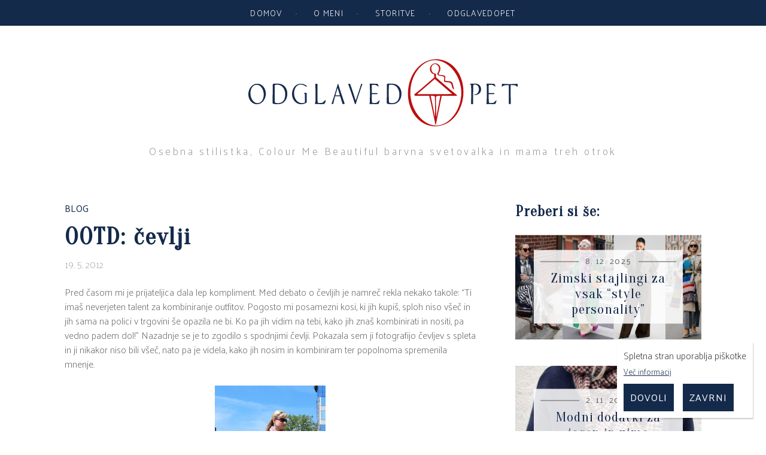

--- FILE ---
content_type: text/html; charset=UTF-8
request_url: https://odglavedopet.si/ootd-cevlji/
body_size: 11930
content:
<!DOCTYPE html>
<html lang="sl-SI">
<head>
<meta charset="UTF-8">
<meta name="viewport" content="width=device-width, initial-scale=1">
<link rel="profile" href="http://gmpg.org/xfn/11">


	
<meta name="description" content="Pred časom mi je prijateljica dala lep kompliment. Med debato o čevljih je namreč rekla nekako takole: &#8220;Ti imaš neverjeten talent za kombiniranje outfitov. Pogosto mi posamezni kosi, ki jih kupiš, sploh niso všeč in jih sama na polici v trgovini še opazila ne bi. Ko pa jih vidim na tebi, kako jih znaš kombinirati [&hellip;]" />
<meta name="keywords" content="odglavedopet,stilsko,barvno,svetovanje,CMB,oblačenje,stil,tina,martinec,selan,nakupovanje oblačil,pomoč" />
<meta name="author" content="Tina Martinec Selan" />
<meta name="viewport" content="width=device-width, initial-scale=1.0">
<meta itemprop="name" content="Odglavedopet - OOTD: čevlji">
<meta itemprop="description" content="Pred časom mi je prijateljica dala lep kompliment. Med debato o čevljih je namreč rekla nekako takole: &#8220;Ti imaš neverjeten talent za kombiniranje outfitov. Pogosto mi posamezni kosi, ki jih kupiš, sploh niso všeč in jih sama na polici v trgovini še opazila ne bi. Ko pa jih vidim na tebi, kako jih znaš kombinirati [&hellip;]">
<meta itemprop="image" content="http://odglavedopet.si/wp-content/uploads/2017/04/social2.png">
<meta name="twitter:card" content="summary">
<meta name="twitter:url" content="http://odglavedopet.si/ootd-cevlji/">
<meta name="twitter:site" content="Odglavedopet">
<meta name="twitter:title" content="Odglavedopet - OOTD: čevlji">
<meta name="twitter:description" content="Pred časom mi je prijateljica dala lep kompliment. Med debato o čevljih je namreč rekla nekako takole: &#8220;Ti imaš neverjeten talent za kombiniranje outfitov. Pogosto mi posamezni kosi, ki jih kupiš, sploh niso všeč in jih sama na polici v trgovini še opazila ne bi. Ko pa jih vidim na tebi, kako jih znaš kombinirati [&hellip;]">
<meta name="twitter:image" content="http://odglavedopet.si/wp-content/uploads/2017/04/social2.png">

<meta property="og:type" content="article" />

<meta property="og:title" content="Odglavedopet - OOTD: čevlji" />
<meta property="og:url" content="http://odglavedopet.si/ootd-cevlji/" />
<meta property="fb:admins" content="1360884567" />

<meta property="og:image" content="http://odglavedopet.si/wp-content/uploads/2017/04/social2.png" />
<meta property="og:description" content="Pred časom mi je prijateljica dala lep kompliment. Med debato o čevljih je namreč rekla nekako takole: &#8220;Ti imaš neverjeten talent za kombiniranje outfitov. Pogosto mi posamezni kosi, ki jih kupiš, sploh niso všeč in jih sama na polici v trgovini še opazila ne bi. Ko pa jih vidim na tebi, kako jih znaš kombinirati [&hellip;]" />
<meta property="og:site_name" content="Odglavedopet - OOTD: čevlji" />

<link rel="author"  href="https://plus.google.com/109362935017020807748" />
<link rel="publisher" href="https://plus.google.com/109362935017020807748" />

<link rel="shortcut icon" href="https://odglavedopet.si/wp-content/themes/odglavedopet/img/favicons/favicon.ico">
<link rel="apple-touch-icon" sizes="180x180" href="https://odglavedopet.si/wp-content/themes/odglavedopet/img/favicons/apple-touch-icon.png">
<link rel="icon" type="image/png" href="https://odglavedopet.si/wp-content/themes/odglavedopet/img/favicons/favicon-32x32.png" sizes="32x32">
<link rel="icon" type="image/png" href="https://odglavedopet.si/wp-content/themes/odglavedopet/img/favicons/favicon-16x16.png" sizes="16x16">
<link rel="manifest" href="https://odglavedopet.si/wp-content/themes/odglavedopet/img/favicons/manifest.json">
<link rel="mask-icon" href="https://odglavedopet.si/wp-content/themes/odglavedopet/img/favicons/safari-pinned-tab.svg" color="#ac2344">
<meta name="theme-color" content="#ffffff">



	
<title>OOTD: čevlji &#8211; Odglavedopet</title>
<meta name='robots' content='max-image-preview:large' />
<link rel='dns-prefetch' href='//maxcdn.bootstrapcdn.com' />
<link rel="alternate" type="application/rss+xml" title="Odglavedopet &raquo; Vir" href="https://odglavedopet.si/feed/" />
<link rel="alternate" type="application/rss+xml" title="Odglavedopet &raquo; Vir komentarjev" href="https://odglavedopet.si/comments/feed/" />
<link rel="alternate" type="application/rss+xml" title="Odglavedopet &raquo; OOTD: čevlji Vir komentarjev" href="https://odglavedopet.si/ootd-cevlji/feed/" />
<script type="text/javascript">
/* <![CDATA[ */
window._wpemojiSettings = {"baseUrl":"https:\/\/s.w.org\/images\/core\/emoji\/14.0.0\/72x72\/","ext":".png","svgUrl":"https:\/\/s.w.org\/images\/core\/emoji\/14.0.0\/svg\/","svgExt":".svg","source":{"concatemoji":"https:\/\/odglavedopet.si\/wp-includes\/js\/wp-emoji-release.min.js?ver=6.4.7"}};
/*! This file is auto-generated */
!function(i,n){var o,s,e;function c(e){try{var t={supportTests:e,timestamp:(new Date).valueOf()};sessionStorage.setItem(o,JSON.stringify(t))}catch(e){}}function p(e,t,n){e.clearRect(0,0,e.canvas.width,e.canvas.height),e.fillText(t,0,0);var t=new Uint32Array(e.getImageData(0,0,e.canvas.width,e.canvas.height).data),r=(e.clearRect(0,0,e.canvas.width,e.canvas.height),e.fillText(n,0,0),new Uint32Array(e.getImageData(0,0,e.canvas.width,e.canvas.height).data));return t.every(function(e,t){return e===r[t]})}function u(e,t,n){switch(t){case"flag":return n(e,"\ud83c\udff3\ufe0f\u200d\u26a7\ufe0f","\ud83c\udff3\ufe0f\u200b\u26a7\ufe0f")?!1:!n(e,"\ud83c\uddfa\ud83c\uddf3","\ud83c\uddfa\u200b\ud83c\uddf3")&&!n(e,"\ud83c\udff4\udb40\udc67\udb40\udc62\udb40\udc65\udb40\udc6e\udb40\udc67\udb40\udc7f","\ud83c\udff4\u200b\udb40\udc67\u200b\udb40\udc62\u200b\udb40\udc65\u200b\udb40\udc6e\u200b\udb40\udc67\u200b\udb40\udc7f");case"emoji":return!n(e,"\ud83e\udef1\ud83c\udffb\u200d\ud83e\udef2\ud83c\udfff","\ud83e\udef1\ud83c\udffb\u200b\ud83e\udef2\ud83c\udfff")}return!1}function f(e,t,n){var r="undefined"!=typeof WorkerGlobalScope&&self instanceof WorkerGlobalScope?new OffscreenCanvas(300,150):i.createElement("canvas"),a=r.getContext("2d",{willReadFrequently:!0}),o=(a.textBaseline="top",a.font="600 32px Arial",{});return e.forEach(function(e){o[e]=t(a,e,n)}),o}function t(e){var t=i.createElement("script");t.src=e,t.defer=!0,i.head.appendChild(t)}"undefined"!=typeof Promise&&(o="wpEmojiSettingsSupports",s=["flag","emoji"],n.supports={everything:!0,everythingExceptFlag:!0},e=new Promise(function(e){i.addEventListener("DOMContentLoaded",e,{once:!0})}),new Promise(function(t){var n=function(){try{var e=JSON.parse(sessionStorage.getItem(o));if("object"==typeof e&&"number"==typeof e.timestamp&&(new Date).valueOf()<e.timestamp+604800&&"object"==typeof e.supportTests)return e.supportTests}catch(e){}return null}();if(!n){if("undefined"!=typeof Worker&&"undefined"!=typeof OffscreenCanvas&&"undefined"!=typeof URL&&URL.createObjectURL&&"undefined"!=typeof Blob)try{var e="postMessage("+f.toString()+"("+[JSON.stringify(s),u.toString(),p.toString()].join(",")+"));",r=new Blob([e],{type:"text/javascript"}),a=new Worker(URL.createObjectURL(r),{name:"wpTestEmojiSupports"});return void(a.onmessage=function(e){c(n=e.data),a.terminate(),t(n)})}catch(e){}c(n=f(s,u,p))}t(n)}).then(function(e){for(var t in e)n.supports[t]=e[t],n.supports.everything=n.supports.everything&&n.supports[t],"flag"!==t&&(n.supports.everythingExceptFlag=n.supports.everythingExceptFlag&&n.supports[t]);n.supports.everythingExceptFlag=n.supports.everythingExceptFlag&&!n.supports.flag,n.DOMReady=!1,n.readyCallback=function(){n.DOMReady=!0}}).then(function(){return e}).then(function(){var e;n.supports.everything||(n.readyCallback(),(e=n.source||{}).concatemoji?t(e.concatemoji):e.wpemoji&&e.twemoji&&(t(e.twemoji),t(e.wpemoji)))}))}((window,document),window._wpemojiSettings);
/* ]]> */
</script>
<link rel='stylesheet' id='sbr_styles-css' href='https://odglavedopet.si/wp-content/plugins/reviews-feed/assets/css/sbr-styles.css?ver=1.2.0' type='text/css' media='all' />
<link rel='stylesheet' id='sbi_styles-css' href='https://odglavedopet.si/wp-content/plugins/instagram-feed/css/sbi-styles.min.css?ver=6.10.0' type='text/css' media='all' />
<style id='wp-emoji-styles-inline-css' type='text/css'>

	img.wp-smiley, img.emoji {
		display: inline !important;
		border: none !important;
		box-shadow: none !important;
		height: 1em !important;
		width: 1em !important;
		margin: 0 0.07em !important;
		vertical-align: -0.1em !important;
		background: none !important;
		padding: 0 !important;
	}
</style>
<link rel='stylesheet' id='wp-block-library-css' href='https://odglavedopet.si/wp-includes/css/dist/block-library/style.min.css?ver=6.4.7' type='text/css' media='all' />
<style id='classic-theme-styles-inline-css' type='text/css'>
/*! This file is auto-generated */
.wp-block-button__link{color:#fff;background-color:#32373c;border-radius:9999px;box-shadow:none;text-decoration:none;padding:calc(.667em + 2px) calc(1.333em + 2px);font-size:1.125em}.wp-block-file__button{background:#32373c;color:#fff;text-decoration:none}
</style>
<style id='global-styles-inline-css' type='text/css'>
body{--wp--preset--color--black: #000000;--wp--preset--color--cyan-bluish-gray: #abb8c3;--wp--preset--color--white: #ffffff;--wp--preset--color--pale-pink: #f78da7;--wp--preset--color--vivid-red: #cf2e2e;--wp--preset--color--luminous-vivid-orange: #ff6900;--wp--preset--color--luminous-vivid-amber: #fcb900;--wp--preset--color--light-green-cyan: #7bdcb5;--wp--preset--color--vivid-green-cyan: #00d084;--wp--preset--color--pale-cyan-blue: #8ed1fc;--wp--preset--color--vivid-cyan-blue: #0693e3;--wp--preset--color--vivid-purple: #9b51e0;--wp--preset--gradient--vivid-cyan-blue-to-vivid-purple: linear-gradient(135deg,rgba(6,147,227,1) 0%,rgb(155,81,224) 100%);--wp--preset--gradient--light-green-cyan-to-vivid-green-cyan: linear-gradient(135deg,rgb(122,220,180) 0%,rgb(0,208,130) 100%);--wp--preset--gradient--luminous-vivid-amber-to-luminous-vivid-orange: linear-gradient(135deg,rgba(252,185,0,1) 0%,rgba(255,105,0,1) 100%);--wp--preset--gradient--luminous-vivid-orange-to-vivid-red: linear-gradient(135deg,rgba(255,105,0,1) 0%,rgb(207,46,46) 100%);--wp--preset--gradient--very-light-gray-to-cyan-bluish-gray: linear-gradient(135deg,rgb(238,238,238) 0%,rgb(169,184,195) 100%);--wp--preset--gradient--cool-to-warm-spectrum: linear-gradient(135deg,rgb(74,234,220) 0%,rgb(151,120,209) 20%,rgb(207,42,186) 40%,rgb(238,44,130) 60%,rgb(251,105,98) 80%,rgb(254,248,76) 100%);--wp--preset--gradient--blush-light-purple: linear-gradient(135deg,rgb(255,206,236) 0%,rgb(152,150,240) 100%);--wp--preset--gradient--blush-bordeaux: linear-gradient(135deg,rgb(254,205,165) 0%,rgb(254,45,45) 50%,rgb(107,0,62) 100%);--wp--preset--gradient--luminous-dusk: linear-gradient(135deg,rgb(255,203,112) 0%,rgb(199,81,192) 50%,rgb(65,88,208) 100%);--wp--preset--gradient--pale-ocean: linear-gradient(135deg,rgb(255,245,203) 0%,rgb(182,227,212) 50%,rgb(51,167,181) 100%);--wp--preset--gradient--electric-grass: linear-gradient(135deg,rgb(202,248,128) 0%,rgb(113,206,126) 100%);--wp--preset--gradient--midnight: linear-gradient(135deg,rgb(2,3,129) 0%,rgb(40,116,252) 100%);--wp--preset--font-size--small: 13px;--wp--preset--font-size--medium: 20px;--wp--preset--font-size--large: 36px;--wp--preset--font-size--x-large: 42px;--wp--preset--spacing--20: 0.44rem;--wp--preset--spacing--30: 0.67rem;--wp--preset--spacing--40: 1rem;--wp--preset--spacing--50: 1.5rem;--wp--preset--spacing--60: 2.25rem;--wp--preset--spacing--70: 3.38rem;--wp--preset--spacing--80: 5.06rem;--wp--preset--shadow--natural: 6px 6px 9px rgba(0, 0, 0, 0.2);--wp--preset--shadow--deep: 12px 12px 50px rgba(0, 0, 0, 0.4);--wp--preset--shadow--sharp: 6px 6px 0px rgba(0, 0, 0, 0.2);--wp--preset--shadow--outlined: 6px 6px 0px -3px rgba(255, 255, 255, 1), 6px 6px rgba(0, 0, 0, 1);--wp--preset--shadow--crisp: 6px 6px 0px rgba(0, 0, 0, 1);}:where(.is-layout-flex){gap: 0.5em;}:where(.is-layout-grid){gap: 0.5em;}body .is-layout-flow > .alignleft{float: left;margin-inline-start: 0;margin-inline-end: 2em;}body .is-layout-flow > .alignright{float: right;margin-inline-start: 2em;margin-inline-end: 0;}body .is-layout-flow > .aligncenter{margin-left: auto !important;margin-right: auto !important;}body .is-layout-constrained > .alignleft{float: left;margin-inline-start: 0;margin-inline-end: 2em;}body .is-layout-constrained > .alignright{float: right;margin-inline-start: 2em;margin-inline-end: 0;}body .is-layout-constrained > .aligncenter{margin-left: auto !important;margin-right: auto !important;}body .is-layout-constrained > :where(:not(.alignleft):not(.alignright):not(.alignfull)){max-width: var(--wp--style--global--content-size);margin-left: auto !important;margin-right: auto !important;}body .is-layout-constrained > .alignwide{max-width: var(--wp--style--global--wide-size);}body .is-layout-flex{display: flex;}body .is-layout-flex{flex-wrap: wrap;align-items: center;}body .is-layout-flex > *{margin: 0;}body .is-layout-grid{display: grid;}body .is-layout-grid > *{margin: 0;}:where(.wp-block-columns.is-layout-flex){gap: 2em;}:where(.wp-block-columns.is-layout-grid){gap: 2em;}:where(.wp-block-post-template.is-layout-flex){gap: 1.25em;}:where(.wp-block-post-template.is-layout-grid){gap: 1.25em;}.has-black-color{color: var(--wp--preset--color--black) !important;}.has-cyan-bluish-gray-color{color: var(--wp--preset--color--cyan-bluish-gray) !important;}.has-white-color{color: var(--wp--preset--color--white) !important;}.has-pale-pink-color{color: var(--wp--preset--color--pale-pink) !important;}.has-vivid-red-color{color: var(--wp--preset--color--vivid-red) !important;}.has-luminous-vivid-orange-color{color: var(--wp--preset--color--luminous-vivid-orange) !important;}.has-luminous-vivid-amber-color{color: var(--wp--preset--color--luminous-vivid-amber) !important;}.has-light-green-cyan-color{color: var(--wp--preset--color--light-green-cyan) !important;}.has-vivid-green-cyan-color{color: var(--wp--preset--color--vivid-green-cyan) !important;}.has-pale-cyan-blue-color{color: var(--wp--preset--color--pale-cyan-blue) !important;}.has-vivid-cyan-blue-color{color: var(--wp--preset--color--vivid-cyan-blue) !important;}.has-vivid-purple-color{color: var(--wp--preset--color--vivid-purple) !important;}.has-black-background-color{background-color: var(--wp--preset--color--black) !important;}.has-cyan-bluish-gray-background-color{background-color: var(--wp--preset--color--cyan-bluish-gray) !important;}.has-white-background-color{background-color: var(--wp--preset--color--white) !important;}.has-pale-pink-background-color{background-color: var(--wp--preset--color--pale-pink) !important;}.has-vivid-red-background-color{background-color: var(--wp--preset--color--vivid-red) !important;}.has-luminous-vivid-orange-background-color{background-color: var(--wp--preset--color--luminous-vivid-orange) !important;}.has-luminous-vivid-amber-background-color{background-color: var(--wp--preset--color--luminous-vivid-amber) !important;}.has-light-green-cyan-background-color{background-color: var(--wp--preset--color--light-green-cyan) !important;}.has-vivid-green-cyan-background-color{background-color: var(--wp--preset--color--vivid-green-cyan) !important;}.has-pale-cyan-blue-background-color{background-color: var(--wp--preset--color--pale-cyan-blue) !important;}.has-vivid-cyan-blue-background-color{background-color: var(--wp--preset--color--vivid-cyan-blue) !important;}.has-vivid-purple-background-color{background-color: var(--wp--preset--color--vivid-purple) !important;}.has-black-border-color{border-color: var(--wp--preset--color--black) !important;}.has-cyan-bluish-gray-border-color{border-color: var(--wp--preset--color--cyan-bluish-gray) !important;}.has-white-border-color{border-color: var(--wp--preset--color--white) !important;}.has-pale-pink-border-color{border-color: var(--wp--preset--color--pale-pink) !important;}.has-vivid-red-border-color{border-color: var(--wp--preset--color--vivid-red) !important;}.has-luminous-vivid-orange-border-color{border-color: var(--wp--preset--color--luminous-vivid-orange) !important;}.has-luminous-vivid-amber-border-color{border-color: var(--wp--preset--color--luminous-vivid-amber) !important;}.has-light-green-cyan-border-color{border-color: var(--wp--preset--color--light-green-cyan) !important;}.has-vivid-green-cyan-border-color{border-color: var(--wp--preset--color--vivid-green-cyan) !important;}.has-pale-cyan-blue-border-color{border-color: var(--wp--preset--color--pale-cyan-blue) !important;}.has-vivid-cyan-blue-border-color{border-color: var(--wp--preset--color--vivid-cyan-blue) !important;}.has-vivid-purple-border-color{border-color: var(--wp--preset--color--vivid-purple) !important;}.has-vivid-cyan-blue-to-vivid-purple-gradient-background{background: var(--wp--preset--gradient--vivid-cyan-blue-to-vivid-purple) !important;}.has-light-green-cyan-to-vivid-green-cyan-gradient-background{background: var(--wp--preset--gradient--light-green-cyan-to-vivid-green-cyan) !important;}.has-luminous-vivid-amber-to-luminous-vivid-orange-gradient-background{background: var(--wp--preset--gradient--luminous-vivid-amber-to-luminous-vivid-orange) !important;}.has-luminous-vivid-orange-to-vivid-red-gradient-background{background: var(--wp--preset--gradient--luminous-vivid-orange-to-vivid-red) !important;}.has-very-light-gray-to-cyan-bluish-gray-gradient-background{background: var(--wp--preset--gradient--very-light-gray-to-cyan-bluish-gray) !important;}.has-cool-to-warm-spectrum-gradient-background{background: var(--wp--preset--gradient--cool-to-warm-spectrum) !important;}.has-blush-light-purple-gradient-background{background: var(--wp--preset--gradient--blush-light-purple) !important;}.has-blush-bordeaux-gradient-background{background: var(--wp--preset--gradient--blush-bordeaux) !important;}.has-luminous-dusk-gradient-background{background: var(--wp--preset--gradient--luminous-dusk) !important;}.has-pale-ocean-gradient-background{background: var(--wp--preset--gradient--pale-ocean) !important;}.has-electric-grass-gradient-background{background: var(--wp--preset--gradient--electric-grass) !important;}.has-midnight-gradient-background{background: var(--wp--preset--gradient--midnight) !important;}.has-small-font-size{font-size: var(--wp--preset--font-size--small) !important;}.has-medium-font-size{font-size: var(--wp--preset--font-size--medium) !important;}.has-large-font-size{font-size: var(--wp--preset--font-size--large) !important;}.has-x-large-font-size{font-size: var(--wp--preset--font-size--x-large) !important;}
.wp-block-navigation a:where(:not(.wp-element-button)){color: inherit;}
:where(.wp-block-post-template.is-layout-flex){gap: 1.25em;}:where(.wp-block-post-template.is-layout-grid){gap: 1.25em;}
:where(.wp-block-columns.is-layout-flex){gap: 2em;}:where(.wp-block-columns.is-layout-grid){gap: 2em;}
.wp-block-pullquote{font-size: 1.5em;line-height: 1.6;}
</style>
<link rel='stylesheet' id='ctf_styles-css' href='https://odglavedopet.si/wp-content/plugins/custom-twitter-feeds/css/ctf-styles.min.css?ver=2.2.5' type='text/css' media='all' />
<link rel='stylesheet' id='jp_grid-css' href='https://odglavedopet.si/wp-content/plugins/jp_pack/css/jp_grid.css?ver=6.4.7' type='text/css' media='all' />
<link rel='stylesheet' id='jp_cookies-css' href='https://odglavedopet.si/wp-content/plugins/jp_pack/css/jp_cookies.css?ver=6.4.7' type='text/css' media='all' />
<link rel='stylesheet' id='jp_message-css' href='https://odglavedopet.si/wp-content/plugins/jp_pack/css/jp_message.css?ver=6.4.7' type='text/css' media='all' />
<link rel='stylesheet' id='responsive-lightbox-imagelightbox-css' href='https://odglavedopet.si/wp-content/plugins/responsive-lightbox/assets/imagelightbox/imagelightbox.min.css?ver=1.0.0' type='text/css' media='all' />
<link rel='stylesheet' id='cff-css' href='https://odglavedopet.si/wp-content/plugins/custom-facebook-feed/assets/css/cff-style.min.css?ver=4.2.6' type='text/css' media='all' />
<link rel='stylesheet' id='sb-font-awesome-css' href='https://maxcdn.bootstrapcdn.com/font-awesome/4.7.0/css/font-awesome.min.css?ver=6.4.7' type='text/css' media='all' />
<link rel='stylesheet' id='odglavedopet-style-css' href='https://odglavedopet.si/wp-content/themes/odglavedopet/style.css?ver=6.4.7' type='text/css' media='all' />
<link rel='stylesheet' id='wp-social-sharing-css' href='https://odglavedopet.si/wp-content/plugins/wp-social-sharing/static/socialshare.css?ver=1.6' type='text/css' media='all' />
<script type="text/javascript" src="https://odglavedopet.si/wp-includes/js/jquery/jquery.min.js?ver=3.7.1" id="jquery-core-js"></script>
<script type="text/javascript" src="https://odglavedopet.si/wp-includes/js/jquery/jquery-migrate.min.js?ver=3.4.1" id="jquery-migrate-js"></script>
<script type="text/javascript" src="https://odglavedopet.si/wp-content/plugins/jp_pack/js/jp.js?ver=6.4.7" id="jp_script-js"></script>
<script type="text/javascript" src="https://odglavedopet.si/wp-content/plugins/responsive-lightbox/assets/dompurify/purify.min.js?ver=3.3.1" id="dompurify-js"></script>
<script type="text/javascript" id="responsive-lightbox-sanitizer-js-before">
/* <![CDATA[ */
window.RLG = window.RLG || {}; window.RLG.sanitizeAllowedHosts = ["youtube.com","www.youtube.com","youtu.be","vimeo.com","player.vimeo.com"];
/* ]]> */
</script>
<script type="text/javascript" src="https://odglavedopet.si/wp-content/plugins/responsive-lightbox/js/sanitizer.js?ver=2.6.1" id="responsive-lightbox-sanitizer-js"></script>
<script type="text/javascript" src="https://odglavedopet.si/wp-content/plugins/responsive-lightbox/assets/imagelightbox/imagelightbox.min.js?ver=1.0.0" id="responsive-lightbox-imagelightbox-js"></script>
<script type="text/javascript" src="https://odglavedopet.si/wp-includes/js/underscore.min.js?ver=1.13.4" id="underscore-js"></script>
<script type="text/javascript" src="https://odglavedopet.si/wp-content/plugins/responsive-lightbox/assets/infinitescroll/infinite-scroll.pkgd.min.js?ver=4.0.1" id="responsive-lightbox-infinite-scroll-js"></script>
<script type="text/javascript" id="responsive-lightbox-js-before">
/* <![CDATA[ */
var rlArgs = {"script":"imagelightbox","selector":"lightbox","customEvents":"","activeGalleries":true,"animationSpeed":250,"preloadNext":true,"enableKeyboard":true,"quitOnEnd":false,"quitOnImageClick":false,"quitOnDocumentClick":true,"woocommerce_gallery":false,"ajaxurl":"https:\/\/odglavedopet.si\/wp-admin\/admin-ajax.php","nonce":"47782c3e4c","preview":false,"postId":4239,"scriptExtension":false};
/* ]]> */
</script>
<script type="text/javascript" src="https://odglavedopet.si/wp-content/plugins/responsive-lightbox/js/front.js?ver=2.6.1" id="responsive-lightbox-js"></script>
<link rel="https://api.w.org/" href="https://odglavedopet.si/wp-json/" /><link rel="alternate" type="application/json" href="https://odglavedopet.si/wp-json/wp/v2/posts/4239" /><link rel="EditURI" type="application/rsd+xml" title="RSD" href="https://odglavedopet.si/xmlrpc.php?rsd" />
<meta name="generator" content="WordPress 6.4.7" />
<link rel="canonical" href="https://odglavedopet.si/ootd-cevlji/" />
<link rel='shortlink' href='https://odglavedopet.si/?p=4239' />
<link rel="alternate" type="application/json+oembed" href="https://odglavedopet.si/wp-json/oembed/1.0/embed?url=https%3A%2F%2Fodglavedopet.si%2Footd-cevlji%2F" />
<link rel="alternate" type="text/xml+oembed" href="https://odglavedopet.si/wp-json/oembed/1.0/embed?url=https%3A%2F%2Fodglavedopet.si%2Footd-cevlji%2F&#038;format=xml" />

 <!-- OneAll.com / Social Login for WordPress / v5.10.0 -->
<script data-cfasync="false" type="text/javascript">
 (function() {
  var oa = document.createElement('script'); oa.type = 'text/javascript';
  oa.async = true; oa.src = 'https://odglavedopet.api.oneall.com/socialize/library.js';
  var s = document.getElementsByTagName('script')[0]; s.parentNode.insertBefore(oa, s);
 })();
</script>


<script type="text/javascript">
var _gaq = _gaq || [];
		  _gaq.push(['_setAccount', 'UA-28589463-1']);
		  _gaq.push(['_trackPageview']);
		  (function() {
			var ga = document.createElement('script'); ga.type = 'text/javascript'; ga.async = true;
			ga.src = ('https:' == document.location.protocol ? 'https://ssl' : 'http://www') + '.google-analytics.com/ga.js';
			var s = document.getElementsByTagName('script')[0]; s.parentNode.insertBefore(ga, s);
		  })();</script>





</head>

<body>

	<div id="fb-root"></div>
	<script>(function(d, s, id) {
	  var js, fjs = d.getElementsByTagName(s)[0];
	  if (d.getElementById(id)) return;
	  js = d.createElement(s); js.id = id;
	  js.src = "//connect.facebook.net/en_GB/sdk.js#xfbml=1&version=v2.8";
	  fjs.parentNode.insertBefore(js, fjs);
	}(document, 'script', 'facebook-jssdk'));</script>
		
<div id="page" class="site">

	<header id="masthead" class="site-header" role="banner">
		
		<div class="vrstica">
			<div class="okvir">
				<a href="https://odglavedopet.si/"  rel="home" title="Odglavedopet">
				<div id="logotip_okrog">
					<img src="https://odglavedopet.si/wp-content/themes/odglavedopet/svg/logotip_napis_barvni.svg" id="logotip_spodaj">
				</div>
				</a>
			</div>
		</div>
	
		<div class="site-branding vrstica" id="branding">
							<p class="site-title"><a href="https://odglavedopet.si/" rel="home">Odglavedopet</a></p>
						<p class="site-description">Osebna stilistka, Colour Me Beautiful barvna svetovalka in mama treh otrok</p>
					</div>
		
		<nav id="site-navigation" class="main-navigation" role="navigation">
			<div class="menu-glavni-container"><ul id="primary-menu" class="menu"><li id="menu-item-5336" class="menu-item menu-item-type-custom menu-item-object-custom menu-item-home menu-item-5336"><a href="http://odglavedopet.si/">Domov</a></li>
<li id="menu-item-5206" class="menu-item menu-item-type-post_type menu-item-object-page menu-item-has-children menu-item-5206"><a href="https://odglavedopet.si/o-meni/">O meni</a>
<ul class="sub-menu">
	<li id="menu-item-5207" class="menu-item menu-item-type-post_type menu-item-object-page menu-item-5207"><a href="https://odglavedopet.si/o-meni/predstavitev/">O meni</a></li>
	<li id="menu-item-5210" class="menu-item menu-item-type-post_type menu-item-object-page menu-item-5210"><a href="https://odglavedopet.si/o-meni/mnenja-strank/">Mnenja strank</a></li>
	<li id="menu-item-5209" class="menu-item menu-item-type-post_type menu-item-object-page menu-item-5209"><a href="https://odglavedopet.si/o-meni/kontakt/">Kontakt</a></li>
</ul>
</li>
<li id="menu-item-5215" class="menu-item menu-item-type-post_type menu-item-object-page menu-item-has-children menu-item-5215"><a href="https://odglavedopet.si/stilsko-svetovanje/">Storitve</a>
<ul class="sub-menu">
	<li id="menu-item-7735" class="menu-item menu-item-type-post_type menu-item-object-page menu-item-7735"><a href="https://odglavedopet.si/stilsko-svetovanje/svetovanje-na-daljavo-e-svetovanje/">Svetovanje na daljavo (e-svetovanje)</a></li>
	<li id="menu-item-5216" class="menu-item menu-item-type-post_type menu-item-object-page menu-item-5216"><a href="https://odglavedopet.si/stilsko-svetovanje/cmb-barvno-svetovanje/">Barvno svetovanje</a></li>
	<li id="menu-item-5218" class="menu-item menu-item-type-post_type menu-item-object-page menu-item-5218"><a href="https://odglavedopet.si/stilsko-svetovanje/oblacilno-svetovanje/">Oblačilno svetovanje</a></li>
	<li id="menu-item-5217" class="menu-item menu-item-type-post_type menu-item-object-page menu-item-5217"><a href="https://odglavedopet.si/stilsko-svetovanje/cmb-licenje/">Ličenje</a></li>
	<li id="menu-item-5223" class="menu-item menu-item-type-post_type menu-item-object-page menu-item-5223"><a href="https://odglavedopet.si/stilsko-svetovanje/svetovanje-odglavedopet/">Paketi &#8216;Odglavedopet&#8217;</a></li>
	<li id="menu-item-5225" class="menu-item menu-item-type-post_type menu-item-object-page menu-item-5225"><a href="https://odglavedopet.si/stilsko-svetovanje/seminarji-izobrazevanja-in-delavnice/">Predavanja – REFERENCE</a></li>
	<li id="menu-item-5224" class="menu-item menu-item-type-post_type menu-item-object-page menu-item-5224"><a href="https://odglavedopet.si/stilsko-svetovanje/darilni-boni/">Darilni boni</a></li>
</ul>
</li>
<li id="menu-item-5211" class="menu-item menu-item-type-post_type menu-item-object-page menu-item-has-children menu-item-5211"><a href="https://odglavedopet.si/odglavedopet/">Odglavedopet</a>
<ul class="sub-menu">
	<li id="menu-item-5212" class="menu-item menu-item-type-post_type menu-item-object-page menu-item-5212"><a href="https://odglavedopet.si/odglavedopet/kaj-je-celostna-podoba/">Kaj je celostna podoba?</a></li>
	<li id="menu-item-5213" class="menu-item menu-item-type-post_type menu-item-object-page menu-item-5213"><a href="https://odglavedopet.si/odglavedopet/zakaj-izbrati-svetovalko-za-celostno-podobo/">Zakaj je videz pomemben?</a></li>
	<li id="menu-item-5214" class="menu-item menu-item-type-post_type menu-item-object-page menu-item-5214"><a href="https://odglavedopet.si/odglavedopet/kdo-potrebuje-svetovalko-za-celostno-podobo/">Ste ob pogledu v ogledalo nesrečni?</a></li>
	<li id="menu-item-6160" class="menu-item menu-item-type-post_type menu-item-object-page menu-item-6160"><a href="https://odglavedopet.si/odglavedopet/stilske-preobrazbe/">Stilske preobrazbe</a></li>
</ul>
</li>
</ul></div>			<div class="ivo"></div>
		</nav>
		
		<button id="mobile_button" type="button" class="button">
		</button>
		
	</header>
	
	<div id="content" class="site-content">
		<div class="okvir">
	<div id="primary" class="content-area stolpec dve_tretjini">
		<main id="main" class="site-main" role="main">

		<article id="post-4239" class="post-4239 post type-post status-publish format-standard hentry category-blog tag-izziv tag-ootd">
	
		
	<header class="entry-header">
				<div class="vrsta_zapisa">
			Blog		</div>
		<h1 class="entry-title naslov-zapisa">OOTD: čevlji</h1>		<div class="entry-meta zapis-meta">
			
			<span class="posted-on">19. 5. 2012</span>		</div>
			</header>

	<div class="entry-content staraobjava">
		<p>Pred časom mi je prijateljica dala lep kompliment. Med debato o čevljih je namreč rekla nekako takole: &#8220;Ti imaš neverjeten talent za kombiniranje outfitov. Pogosto mi posamezni kosi, ki jih kupiš, sploh niso všeč in jih sama na polici v trgovini še opazila ne bi. Ko pa jih vidim na tebi, kako jih znaš kombinirati in nositi, pa vedno padem dol!&#8221; Nazadnje se je to zgodilo s spodnjimi čevlji. Pokazala sem ji fotografijo čevljev s spleta in ji nikakor niso bili všeč, nato pa je videla, kako jih nosim in kombiniram ter popolnoma spremenila mnenje.</p>
<div class="separator">
</div>
<div class="separator">
<a  href="http://2.bp.blogspot.com/-M11szA73drM/T7gL3_mo0nI/AAAAAAAABWE/Le2AD-TljK8/s1600/18.5.12.jpg" data-rel="lightbox-gallery-0" data-rl_title="" data-rl_caption="" data-imagelightbox="0" imageanchor="1" title=""><img fetchpriority="high" decoding="async" border="0" height="320" src="http://2.bp.blogspot.com/-M11szA73drM/T7gL3_mo0nI/AAAAAAAABWE/Le2AD-TljK8/s320/18.5.12.jpg" width="185" /></a></div>
<p></p>
<div class="separator">
<a  href="http://3.bp.blogspot.com/-IMQd_PJr1xU/T7gL5bDlAII/AAAAAAAABWQ/GJbN3vquKls/s1600/%25C4%258Drni+peep+toe+booties.jpg" data-rel="lightbox-gallery-0" data-rl_title="" data-rl_caption="" data-imagelightbox="1" imageanchor="1" title=""><img decoding="async" border="0" height="185" src="http://3.bp.blogspot.com/-IMQd_PJr1xU/T7gL5bDlAII/AAAAAAAABWQ/GJbN3vquKls/s320/%25C4%258Drni+peep+toe+booties.jpg" width="320" /></a></div>
<div>
(foto: Tina Martinec Selan)</div>
<p>
Priznam, da imam glede čevljev zase malce neobičajen okus. Pogosto so mi všeč takšni, ki niso nekako splošno všečni ali lepi na prvo žogo, če se lahko tako izrazim. Vendar čevlje (kot tudi vse druge kose v svoji garderobi) vedno kupujem z mislijo na vse možne outfite, ki jih bom lahko z njimi kombinirala glede na obstoječe kose iz svoje garderobe.</p>
<p>Enak pristop imam tudi pri svojih strankah – ko se seznanim z njihovim okusom in garderobno omaro, vedno gledam potencialne kose oblačil in modnih dodatkov z mislijo na garderobo stranke, upoštevajoč, kako bi ta lahko določen kos vgradila v svoj slog in svojo garderobo, da bi iz njega iztržila kar največ kombinacij. </p>
<div class="separator">
<a  href="http://2.bp.blogspot.com/-2xloCPzBKo0/T7gL4t_bDTI/AAAAAAAABWI/2Ls-nm8M-jM/s1600/19.5.12.jpg" data-rel="lightbox-gallery-0" data-rl_title="" data-rl_caption="" data-imagelightbox="2" imageanchor="1" title=""><img decoding="async" border="0" height="320" src="http://2.bp.blogspot.com/-2xloCPzBKo0/T7gL4t_bDTI/AAAAAAAABWI/2Ls-nm8M-jM/s320/19.5.12.jpg" width="166" /></a></div>
<div>
(foto: Tina Martinec Selan)</div>
	</div>

	<footer class="entry-footer">
		<span class="tags-links"><a href="https://odglavedopet.si/tag/izziv/" rel="tag">izziv</a> <a href="https://odglavedopet.si/tag/ootd/" rel="tag">OOTD</a></span>		<div class="ivo">
		</div>
		
				<div class="social-sharing ss-social-sharing">
				        <a onclick="return ss_plugin_loadpopup_js(this);" rel="external nofollow" class="ss-button-facebook" href="http://www.facebook.com/sharer/sharer.php?u=https%3A%2F%2Fodglavedopet.si%2Footd-cevlji%2F" target="_blank" >Deli s facebook prijatelji</a><a onclick="return ss_plugin_loadpopup_js(this);" rel="external nofollow" class="ss-button-twitter" href="http://twitter.com/intent/tweet/?text=OOTD%3A+%C4%8Devlji&url=https%3A%2F%2Fodglavedopet.si%2Footd-cevlji%2F&via=odglavedopet" target="_blank">Čivkni preko Twitterja</a><a onclick="return ss_plugin_loadpopup_js(this);" rel="external nofollow" class="ss-button-pinterest" href="http://pinterest.com/pin/create/button/?url=https%3A%2F%2Fodglavedopet.si%2Footd-cevlji%2F&media=http%3A%2F%2F2.bp.blogspot.com%2F-M11szA73drM%2FT7gL3_mo0nI%2FAAAAAAAABWE%2FLe2AD-TljK8%2Fs320%2F18.5.12.jpg&description=OOTD%3A+%C4%8Devlji" target="_blank" >Deli na Pinterestu</a>	        	    </div>
	    	</footer>
</article>

	<nav class="navigation post-navigation" aria-label="Prispevki">
		<h2 class="screen-reader-text">Navigacija prispevka</h2>
		<div class="nav-links"><div class="nav-previous"><a href="https://odglavedopet.si/cipke/" rel="prev">Čipke</a></div><div class="nav-next"><a href="https://odglavedopet.si/vabljeni-v-svetovalni-studio/" rel="next">Vabljeni v svetovalni studio Odglavedopet!</a></div></div>
	</nav>
<div id="comments" class="comments-area vrstica zgoraj22">

			<h2 class="comments-title">
			2 komentarjev na &ldquo;<span>OOTD: čevlji</span>&rdquo;		</h2>

		
		<ol class="comment-list">
			    <li class="comment even thread-even depth-1" id="comment-3452">
            <div id="div-comment-3452" class="comment-body vrstica">
        <div class="comment-author vcard stolpec ena_cetrtina">
        <img alt='' src='https://secure.gravatar.com/avatar/?s=66&#038;d=mm&#038;r=g' srcset='https://secure.gravatar.com/avatar/?s=132&#038;d=mm&#038;r=g 2x' class='avatar avatar-66 photo avatar-default' height='66' width='66' loading='lazy' decoding='async'/>        <cite class="fn"><a href="https://www.blogger.com/profile/08563812907878793292" class="url" rel="ugc external nofollow">Petra</a></cite>		  <div class="comment-meta commentmetadata">
			20. 5. 2012 ob 18:51		</div>
    </div>
    	<div class="comment_content stolpec tri_cetrtine">
		<p>res je&#8230;vse je zelo res 🙂</p>

		<div class="reply">
			<a rel="nofollow" class="comment-reply-login" href="https://odglavedopet.si/wp-login.php?redirect_to=https%3A%2F%2Fodglavedopet.si%2Footd-cevlji%2F"></a>			<div class="ivo"></div>
		</div>
	</div>
        </div>
    	<div class="ivo">
	</div>
    </li><!-- #comment-## -->
    <li class="comment byuser comment-author-tina bypostauthor odd alt thread-odd thread-alt depth-1" id="comment-3453">
            <div id="div-comment-3453" class="comment-body vrstica">
        <div class="comment-author vcard stolpec ena_cetrtina">
        <img alt='' src='https://secure.gravatar.com/avatar/e92d325b3216327ccfa2dfd144772c77?s=66&#038;d=mm&#038;r=g' srcset='https://secure.gravatar.com/avatar/e92d325b3216327ccfa2dfd144772c77?s=132&#038;d=mm&#038;r=g 2x' class='avatar avatar-66 photo' height='66' width='66' loading='lazy' decoding='async'/>        <cite class="fn"><a href="https://www.blogger.com/profile/06374023658542751853" class="url" rel="ugc external nofollow">tina</a></cite>		  <div class="comment-meta commentmetadata">
			21. 5. 2012 ob 6:59		</div>
    </div>
    	<div class="comment_content stolpec tri_cetrtine">
		<p>hvala Petra!</p>

		<div class="reply">
			<a rel="nofollow" class="comment-reply-login" href="https://odglavedopet.si/wp-login.php?redirect_to=https%3A%2F%2Fodglavedopet.si%2Footd-cevlji%2F"></a>			<div class="ivo"></div>
		</div>
	</div>
        </div>
    	<div class="ivo">
	</div>
    </li><!-- #comment-## -->
		</ol>

			<div id="respond" class="comment-respond">
		<h3 id="reply-title" class="comment-reply-title">Odgovori <small><a rel="nofollow" id="cancel-comment-reply-link" href="/ootd-cevlji/#respond" style="display:none;">Prekliči odgovor</a></small></h3><p class="must-log-in">Za komentiranje morate biti <a href="https://odglavedopet.si/wp-login.php?redirect_to=https%3A%2F%2Fodglavedopet.si%2Footd-cevlji%2F">prijavljeni</a></p>	</div><!-- #respond -->
	
</div><!-- #comments -->
			
			<div class="ivo"></div>
			
		</main>
	</div>
	<div class="stolpec ena_tretjina">
		
<aside  id="secondary" >
								<h2 class="sidebar_naslov_zograj">Preberi si še:</h2>
				<article id="post-8940" class="stolpec ena sidebar_small">
	
	<div style="background-image:url(https://odglavedopet.si/wp-content/uploads/2025/12/Winter-style-25-1024x489.png)" class="front_big_header">
			<a href="https://odglavedopet.si/zimski-stajlingi-za-vsak-style-personality/" title="Zimski stajlingi za vsak &#8220;style personality&#8221;">
				<div  class="front_big_link">
					<div class="title_small_wrap">
					<div class="front_small_kategorija">
						<span>
						<span class="posted-on">8. 12. 2025</span>						</span>
					</div>
						<h1 class="entry-title front_small_title">
							Zimski stajlingi za vsak &#8220;style personality&#8221;						</h1>
					</div>
				</div>
			</a>
	</div>
</article>
<article id="post-8905" class="stolpec ena sidebar_small">
	
	<div style="background-image:url(https://odglavedopet.si/wp-content/uploads/2025/11/image.png)" class="front_big_header">
			<a href="https://odglavedopet.si/modni-dodatki-za-jesen-in-zimo/" title="Modni dodatki za jesen in zimo">
				<div  class="front_big_link">
					<div class="title_small_wrap">
					<div class="front_small_kategorija">
						<span>
						<span class="posted-on">2. 11. 2025</span>						</span>
					</div>
						<h1 class="entry-title front_small_title">
							Modni dodatki za jesen in zimo						</h1>
					</div>
				</div>
			</a>
	</div>
</article>
<article id="post-8874" class="stolpec ena sidebar_small">
	
	<div style="background-image:url(https://odglavedopet.si/wp-content/uploads/2025/09/cdef4a7df276a4814501e73fadcb80a9-720x1024.jpg)" class="front_big_header">
			<a href="https://odglavedopet.si/september-in-nove-stilske-ideje/" title="September in nove stilske ideje">
				<div  class="front_big_link">
					<div class="title_small_wrap">
					<div class="front_small_kategorija">
						<span>
						<span class="posted-on">2. 9. 2025</span>						</span>
					</div>
						<h1 class="entry-title front_small_title">
							September in nove stilske ideje						</h1>
					</div>
				</div>
			</a>
	</div>
</article>

	<section class="sidebar_enota">
		<div class="socials">
			
			<a href="https://www.facebook.com/odglavedopet/" title="Odglavedopet na Facebooku" target="blank">
				<div class="social" id="s_fb">
				</div>
			</a>
			<a href="https://www.instagram.com/odglavedopet/" title="Odglavedopet na Instagramu" target="blank">
				<div class="social" id="s_ig">
				</div>
			</a>
			<a href="https://www.youtube.com/channel/UCoSHQhayzFk7msnE04yMnPQ" title="Odglavedopet Youtube kanal" target="blank">
				<div class="social" id="s_yt">
				</div>
			</a>
			<a href="mailto: info@odglavedopet.si" title="Pošlji mi elektronsko pošto" target="blank" class="tip">
				<div class="social" id="s_mail">
				</div>
			</a>
			<a href="https://odglavedopet.si?feed=rss2" title="Naroči se na Odglavedopet RSS" target="blank">
				<div class="social" id="s_rss">
				</div>
			</a>
		</div>
	</section>
	
	
	
<section id="categories-2" class="widget widget_categories"><h2 class="widget-title">Kategorije</h2>
			<ul>
					<li class="cat-item cat-item-372"><a href="https://odglavedopet.si/category/blog/">Blog</a>
</li>
	<li class="cat-item cat-item-377"><a href="https://odglavedopet.si/category/intervju/">Intervju</a>
</li>
	<li class="cat-item cat-item-373"><a href="https://odglavedopet.si/category/lepotna-ocena/">Lepotna ocena</a>
</li>
	<li class="cat-item cat-item-376"><a href="https://odglavedopet.si/category/stilska-preobrazba/">Stilska preobrazba</a>
</li>
	<li class="cat-item cat-item-375"><a href="https://odglavedopet.si/category/vasa-vprasanja/">Vaša vprašanja</a>
</li>
	<li class="cat-item cat-item-374"><a href="https://odglavedopet.si/category/video/">Video</a>
</li>
			</ul>

			</section>	
	<section id="sidebar_search" class="sidebar_enota">
		<form role="search" method="get" class="search-form" action="https://odglavedopet.si">
	<label>
		<span class="screen-reader-text">Iskanje:</span>
		<input class="search-field" placeholder="iskanje" value="" name="s" type="search">
	</label>
	<input class="search-submit" value="Search" type="submit">
</form>	</section>
	
	<section class="sidebar_enota">
		<h1 class="sidebar_naslov">Pogoste oznake</h1>
		<div class="tagcloud">
			<a href="https://odglavedopet.si/tag/outfits/" class="tag-cloud-link tag-link-269 tag-link-position-1" style="font-size: 8pt;" aria-label="outfits (27 predmetov)">outfits</a>
<a href="https://odglavedopet.si/tag/jesen/" class="tag-cloud-link tag-link-283 tag-link-position-2" style="font-size: 8.0824742268041pt;" aria-label="jesen (28 predmetov)">jesen</a>
<a href="https://odglavedopet.si/tag/oblacila/" class="tag-cloud-link tag-link-222 tag-link-position-3" style="font-size: 8.0824742268041pt;" aria-label="oblačila (28 predmetov)">oblačila</a>
<a href="https://odglavedopet.si/tag/urejenost/" class="tag-cloud-link tag-link-223 tag-link-position-4" style="font-size: 8.2474226804124pt;" aria-label="urejenost (29 predmetov)">urejenost</a>
<a href="https://odglavedopet.si/tag/ootd/" class="tag-cloud-link tag-link-288 tag-link-position-5" style="font-size: 8.2474226804124pt;" aria-label="OOTD (29 predmetov)">OOTD</a>
<a href="https://odglavedopet.si/tag/objave-v-medijih/" class="tag-cloud-link tag-link-359 tag-link-position-6" style="font-size: 8.9896907216495pt;" aria-label="objave v medijih (36 predmetov)">objave v medijih</a>
<a href="https://odglavedopet.si/tag/izziv/" class="tag-cloud-link tag-link-229 tag-link-position-7" style="font-size: 9.4845360824742pt;" aria-label="izziv (42 predmetov)">izziv</a>
<a href="https://odglavedopet.si/tag/personal-stylist/" class="tag-cloud-link tag-link-230 tag-link-position-8" style="font-size: 10.144329896907pt;" aria-label="personal stylist (50 predmetov)">personal stylist</a>
<a href="https://odglavedopet.si/tag/style-advice/" class="tag-cloud-link tag-link-215 tag-link-position-9" style="font-size: 10.226804123711pt;" aria-label="style advice (51 predmetov)">style advice</a>
<a href="https://odglavedopet.si/tag/kriticno-oko/" class="tag-cloud-link tag-link-219 tag-link-position-10" style="font-size: 10.309278350515pt;" aria-label="kritično oko (53 predmetov)">kritično oko</a>
<a href="https://odglavedopet.si/tag/women/" class="tag-cloud-link tag-link-217 tag-link-position-11" style="font-size: 10.309278350515pt;" aria-label="women (53 predmetov)">women</a>
<a href="https://odglavedopet.si/tag/style/" class="tag-cloud-link tag-link-214 tag-link-position-12" style="font-size: 10.969072164948pt;" aria-label="style (64 predmetov)">style</a>
<a href="https://odglavedopet.si/tag/lepota/" class="tag-cloud-link tag-link-192 tag-link-position-13" style="font-size: 11.134020618557pt;" aria-label="lepota (67 predmetov)">lepota</a>
<a href="https://odglavedopet.si/tag/vprasanja-bralcev/" class="tag-cloud-link tag-link-205 tag-link-position-14" style="font-size: 11.381443298969pt;" aria-label="vprašanja bralcev (72 predmetov)">vprašanja bralcev</a>
<a href="https://odglavedopet.si/tag/moda/" class="tag-cloud-link tag-link-211 tag-link-position-15" style="font-size: 11.546391752577pt;" aria-label="moda (75 predmetov)">moda</a>
<a href="https://odglavedopet.si/tag/razmisljanje/" class="tag-cloud-link tag-link-189 tag-link-position-16" style="font-size: 12.453608247423pt;" aria-label="razmišljanje (97 predmetov)">razmišljanje</a>
<a href="https://odglavedopet.si/tag/zenske/" class="tag-cloud-link tag-link-198 tag-link-position-17" style="font-size: 13.360824742268pt;" aria-label="ženske (126 predmetov)">ženske</a>
<a href="https://odglavedopet.si/tag/trend/" class="tag-cloud-link tag-link-204 tag-link-position-18" style="font-size: 14.020618556701pt;" aria-label="trend (152 predmetov)">trend</a>
<a href="https://odglavedopet.si/tag/nasvet/" class="tag-cloud-link tag-link-188 tag-link-position-19" style="font-size: 15.505154639175pt;" aria-label="nasvet (226 predmetov)">nasvet</a>
<a href="https://odglavedopet.si/tag/stil/" class="tag-cloud-link tag-link-203 tag-link-position-20" style="font-size: 16pt;" aria-label="stil (264 predmetov)">stil</a>		</div>
	</section>
	
	
		
	<section id="sidebar_links" class="sidebar_enota">
	<ul class="links_seznam"><li><a href="http://www.colourmebeautiful.co.uk/home" rel="noopener" title="Europe&#8217;s Leading Image Consultancy" target="_blank"><img src="https://odglavedopet.si/wp-content/uploads/2017/03/cmb3.png"  alt="Colour Me Beautiful"  title="Europe&#8217;s Leading Image Consultancy" /></a></li>
</ul> 
	</section>
	
	
			<section id="siderbar_facebook" class="sidebar_enota">
			<div class="fb-page" data-href="https://www.facebook.com/odglavedopet" data-small-header="true" data-adapt-container-width="true" data-hide-cover="false" data-show-facepile="true"><blockquote cite="https://www.facebook.com/odglavedopet" class="fb-xfbml-parse-ignore"><a href="https://www.facebook.com/odglavedopet">Odglavedopet</a></blockquote></div>
		</section>
		
</aside><!-- #secondary -->
	</div>

	</div>
	<div class="ivo"></div>
	</div><!-- #content -->
	
	<footer id="colophon" class="site-footer okvir" role="contentinfo">
		<div class="" id="footer_okvir">
			<a href="https://odglavedopet.si">
				<div id="footer_logo_okoli">
					<div id="oglavedopet_footer_logo">
					</div>
				</div>
			</a>
			<div id="istitut_podatki" class="">
				<div class="footer_vrstica vrstica" id="footer_naslov">
					<span class="footer_podatek">
						Inštitut Odglavedopet
					</span>
					<span class="footer_podatek">
						 Podrožniška pot 3
					</span>
					<span class="footer_podatek">
						1000 Ljubljana
					</span>
				</div>
				<div class="footer_vrstica vrstica" id="footer_kontakt">
					<span class="footer_podatek">
						<a href="mailto:info@odglavedopet.si">info@odglavedopet.si</a>
					</span>
					<span class="footer_podatek">
						tel: <a href="tel: +386 31 802 351">031/802-351</a>
					</span>
				</div>
				<div class="footer_vrstica vrstica">
					<span class="footer_podatek" id="copyright">
					&copy 2017 <a href="https://odglavedopet.si" title="Inštitut odglavedopet">Inštitut Odglavedopet</a>
					</span>
				</div>
				<div class="footer_vrstica credits" id="footer_izdelava">
					<a href="http://janezpolc.si/" title="Izdelovanje spletnih strani, Janez Polc, s.p." target="blank">
						<span class="credit" id="janezpolc"></span>
					</a>
					<a href="https://sl.wordpress.org/" title="Wordpress, računalniško okolje za ustvarjanje spletišč"  target="blank">
						<span class="credit" id="wp"></span>
					</a> 
				</div>
			</div>
		</div>
	</footer>
</div>

<!-- Custom Facebook Feed JS -->
<script type="text/javascript">var cffajaxurl = "https://odglavedopet.si/wp-admin/admin-ajax.php";
var cfflinkhashtags = "true";
</script>
	<!-- cookie notice popup -->
	<div id="cookies_popup" class="notice_hide">
		<div id="cookies_text" class="">
			<span class="weusecookies">
				Spletna stran uporablja piškotke
			</span>
						<div id="cookie_small_print">
				<a href="http://odglavedopet.si/?page_id=5434" title="Zasebnost in piškotki">
					Več informacij
				</a>
			</div>
					</div>
		<div id="cookies_buttons" class="">
			<div id="cookies_accept" class="cookies_button cookies_button_ok">Dovoli</div>
			<div id="cookies_deny" class="cookies_button">Zavrni</div>
			<div class="ivo"></div>
		</div>		
	</div>
	<!--end cookie notice popup -->
	
	<div id="piskotki_stikalce" class="prikazano" title="Cookie settings">
</div>
<!-- YouTube Feed JS -->
<script type="text/javascript">

</script>
      <script type="text/javascript">
	
      </script> 
<!-- Instagram Feed JS -->
<script type="text/javascript">
var sbiajaxurl = "https://odglavedopet.si/wp-admin/admin-ajax.php";
</script>
<script type="text/javascript" src="https://odglavedopet.si/wp-content/plugins/custom-facebook-feed/assets/js/cff-scripts.min.js?ver=4.2.6" id="cffscripts-js"></script>
<script type="text/javascript" src="https://odglavedopet.si/wp-content/themes/odglavedopet/js/navigation.js?ver=20151215" id="odglavedopet-navigation-js"></script>
<script type="text/javascript" src="https://odglavedopet.si/wp-content/themes/odglavedopet/js/skip-link-focus-fix.js?ver=20151215" id="odglavedopet-skip-link-focus-fix-js"></script>
<script type="text/javascript" src="https://odglavedopet.si/wp-includes/js/comment-reply.min.js?ver=6.4.7" id="comment-reply-js" async="async" data-wp-strategy="async"></script>
<script type="text/javascript" src="https://odglavedopet.si/wp-content/themes/odglavedopet/js/odglavedopet.js?ver=1.0.0" id="odglavedopet-scripts-js"></script>
<script type="text/javascript" src="https://odglavedopet.si/wp-content/plugins/wp-social-sharing/static/socialshare.js?ver=1.6" id="wp-social-sharing-js"></script>

</body>
</html>


--- FILE ---
content_type: image/svg+xml
request_url: https://odglavedopet.si/wp-content/themes/odglavedopet/svg/desno_bela.svg
body_size: 743
content:
<?xml version="1.0" encoding="UTF-8" standalone="no"?>
<svg
   xmlns:dc="http://purl.org/dc/elements/1.1/"
   xmlns:cc="http://creativecommons.org/ns#"
   xmlns:rdf="http://www.w3.org/1999/02/22-rdf-syntax-ns#"
   xmlns:svg="http://www.w3.org/2000/svg"
   xmlns="http://www.w3.org/2000/svg"
   xmlns:sodipodi="http://sodipodi.sourceforge.net/DTD/sodipodi-0.dtd"
   xmlns:inkscape="http://www.inkscape.org/namespaces/inkscape"
   height="23"
   version="1.1"
   viewBox="0 0 23 23"
   width="23"
   id="svg2"
   inkscape:version="0.91 r13725"
   sodipodi:docname="desno_bela.svg">
  <metadata
     id="metadata16">
    <rdf:RDF>
      <cc:Work
         rdf:about="">
        <dc:format>image/svg+xml</dc:format>
        <dc:type
           rdf:resource="http://purl.org/dc/dcmitype/StillImage" />
        <dc:title></dc:title>
      </cc:Work>
    </rdf:RDF>
  </metadata>
  <sodipodi:namedview
     pagecolor="#ffffff"
     bordercolor="#666666"
     borderopacity="1"
     objecttolerance="10"
     gridtolerance="10"
     guidetolerance="10"
     inkscape:pageopacity="0"
     inkscape:pageshadow="2"
     inkscape:window-width="1920"
     inkscape:window-height="1027"
     id="namedview14"
     showgrid="false"
     inkscape:zoom="9.8333333"
     inkscape:cx="10.448488"
     inkscape:cy="14.411897"
     inkscape:window-x="1192"
     inkscape:window-y="512"
     inkscape:window-maximized="1"
     inkscape:current-layer="Artboard-1"
     fit-margin-top="0"
     fit-margin-left="0"
     fit-margin-right="0"
     fit-margin-bottom="0" />
  <desc
     id="desc6" />
  <defs
     id="defs8" />
  <g
     id="miu"
     style="fill:none;fill-rule:evenodd;stroke:none;stroke-width:1"
     transform="translate(-1,0)">
    <g
       id="Artboard-1"
       transform="translate(-467,-191)">
      <g
         id="slice"
         transform="translate(215,119)" />
      <path
         d="m 468,202.5 c 0,-6.35127 5.14873,-11.5 11.5,-11.5 6.35127,0 11.5,5.14873 11.5,11.5 0,6.35127 -5.14873,11.5 -11.5,11.5 -6.35127,0 -11.5,-5.14873 -11.5,-11.5 z m 12.65685,-5.65685 1.41422,1.41421 -4.24264,4.24264 4.24264,4.24264 -1.41422,1.41421 L 475,202.5 l 5.65685,-5.65685 z"
         id="circle-next-arrow-disclosure-glyph"
         transform="matrix(-1,0,0,1,959,0)"
         inkscape:connector-curvature="0"
         style="fill:#ffffff" />
    </g>
  </g>
</svg>


--- FILE ---
content_type: image/svg+xml
request_url: https://odglavedopet.si/wp-content/themes/odglavedopet/svg/wordpress.svg
body_size: 989
content:
<?xml version="1.0" encoding="UTF-8" standalone="no"?>
<svg
   xmlns:dc="http://purl.org/dc/elements/1.1/"
   xmlns:cc="http://creativecommons.org/ns#"
   xmlns:rdf="http://www.w3.org/1999/02/22-rdf-syntax-ns#"
   xmlns:svg="http://www.w3.org/2000/svg"
   xmlns="http://www.w3.org/2000/svg"
   xmlns:sodipodi="http://sodipodi.sourceforge.net/DTD/sodipodi-0.dtd"
   xmlns:inkscape="http://www.inkscape.org/namespaces/inkscape"
   id="Layer_1"
   version="1.1"
   xml:space="preserve"
   height="49.249001"
   viewBox="0 0 49.242999 49.249"
   width="49.243"
   enable-background="new 0 0 56.693 56.693"
   inkscape:version="0.91 r13725"
   sodipodi:docname="wordpress.svg"><defs
     id="defs7" /><sodipodi:namedview
     pagecolor="#ffffff"
     bordercolor="#666666"
     borderopacity="1"
     objecttolerance="10"
     gridtolerance="10"
     guidetolerance="10"
     inkscape:pageopacity="0"
     inkscape:pageshadow="2"
     inkscape:window-width="1920"
     inkscape:window-height="1027"
     id="namedview5"
     showgrid="false"
     inkscape:zoom="4.7919754"
     inkscape:cx="24.6215"
     inkscape:cy="24.6245"
     inkscape:window-x="1192"
     inkscape:window-y="512"
     inkscape:window-maximized="1"
     inkscape:current-layer="Layer_1" /><metadata
     id="metadata9"><rdf:RDF><cc:Work
         rdf:about=""><dc:format>image/svg+xml</dc:format><dc:type
           rdf:resource="http://purl.org/dc/dcmitype/StillImage" /><dc:title /></cc:Work></rdf:RDF></metadata><path
     id="path3"
     d="m0 24.625c0 9.742 5.663 18.17 13.878 22.156l-11.745-32.179c-1.368 3.064-2.133 6.451-2.133 10.023zm41.246-1.244c0-3.043-1.096-5.152-2.031-6.791-1.248-2.03-2.416-3.745-2.416-5.776 0-2.264 1.711-4.369 4.135-4.369 0.105 0 0.211 0.014 0.316 0.021-4.379-4.013-10.215-6.466-16.625-6.466-8.605 0-16.172 4.416-20.573 11.1 0.579 0.018 1.121 0.031 1.583 0.031 2.577 0 6.563-0.316 6.563-0.316 1.324-0.074 1.481 1.871 0.154 2.031 0 0-1.332 0.154-2.817 0.234l8.968 26.668 5.389-16.158-3.838-10.51c-1.326-0.08-2.582-0.234-2.582-0.234-1.328-0.08-1.17-2.105 0.158-2.031 0 0 4.064 0.316 6.482 0.316 2.574 0 6.566-0.316 6.566-0.316 1.322-0.074 1.48 1.871 0.152 2.031 0 0-1.33 0.154-2.816 0.234l8.9 26.465 2.457-8.203c1.248-3.201 1.875-5.851 1.875-7.961zm-16.19 3.399-7.389 21.469c2.205 0.648 4.535 1 6.957 1 2.865 0 5.617-0.496 8.176-1.398-0.066-0.105-0.127-0.215-0.176-0.336l-7.568-20.735zm21.172-13.971c0.109 0.787 0.17 1.627 0.17 2.535 0 2.497-0.469 5.305-1.875 8.819l-7.52 21.742c7.318-4.266 12.24-12.195 12.24-21.279 0.001-4.284-1.093-8.307-3.015-11.817z"
     style="fill:#142a4b;fill-opacity:1" /></svg>